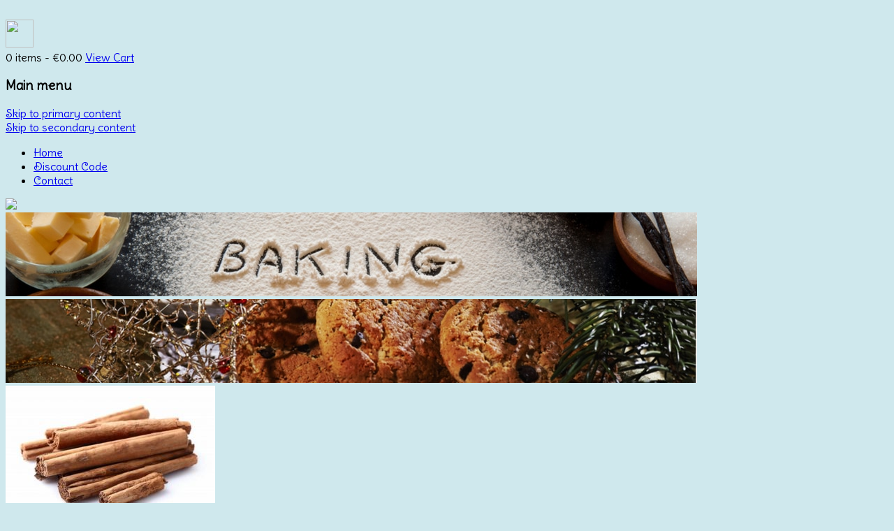

--- FILE ---
content_type: text/html; charset=UTF-8
request_url: https://cakecraft.com.mt/product/cinnamon-sticks/
body_size: 14824
content:
<!DOCTYPE html>
<!--[if IE 6]>
<html id="ie6" lang="en-US">
<![endif]-->
<!--[if IE 7]>
<html id="ie7" lang="en-US">
<![endif]-->
<!--[if IE 8]>
<html id="ie8" lang="en-US">
<![endif]-->
<!--[if IE 9]>
<html id="ie9" lang="en-US">
<![endif]-->
<!--[if !(IE 6) | !(IE 7) | !(IE 8) | !(IE 9)  ]><!-->
<html lang="en-US">
<!--<![endif]-->
<head>
<meta charset="UTF-8" />
<meta name="viewport" content="width=device-width" />
<title>Cinnamon Sticks (Stikka tal-Kannella) - Cake CraftCake Craft</title>
<link rel="profile" href="http://gmpg.org/xfn/11" />
<link rel="stylesheet" type="text/css" media="all" href="https://cakecraft.com.mt/wp-content/themes/cakecraft/style.css" />
<link rel="pingback" href="https://cakecraft.com.mt/xmlrpc.php" />
<!-- <script src="//ajax.googleapis.com/ajax/libs/jquery/1.9.1/jquery.min.js"></script> -->
<!-- Place this tag in your head or just before your close body tag -->
<script type="text/javascript" src="https://apis.google.com/js/plusone.js"></script>
<!--[if IE 9]>
<link href='https://cakecraft.com.mt/wp-content/themes/cakecraft/ie9.css' rel='stylesheet' type='text/css'/>
<![endif]-->
  <!--[if IE 8]>
  <link rel="stylesheet" type="text/css" media="all" href="https://cakecraft.com.mt/wp-content/themes/cakecraft/ie8.css" />
 <![endif]-->
  <!--[if IE 7]>
  <link rel="stylesheet" type="text/css" media="all" href="https://cakecraft.com.mt/wp-content/themes/cakecraft/ie7.css" />
 <![endif]-->

<link href="https://fonts.googleapis.com/css?family=Delius|Delius+Swash+Caps|Dancing+Script:400,700" rel="stylesheet" type="text/css"/>
<style type="text/css">body{ font-family: 'Delius', cursive; }
#header_menu a, #pregnancy_counter .due_date, .delius { font-family: 'Delius Swash Caps', cursive; }
.dancing, h1, .blog h1 span, .blog h2 span, .widget #searchsubmit, .shop_breadcrumb div, div.product p.price, .widget-title, #respond input#submit, #sidebar_image_button, #sidebar_image_shipping, #pregnancy_counter > div{ font-family: 'Dancing Script', cursive; }
</style><meta name='robots' content='index, follow, max-image-preview:large, max-snippet:-1, max-video-preview:-1' />
<script>window._wca = window._wca || [];</script>

	<!-- This site is optimized with the Yoast SEO plugin v26.6 - https://yoast.com/wordpress/plugins/seo/ -->
	<link rel="canonical" href="https://cakecraft.com.mt/product/cinnamon-sticks/" />
	<meta property="og:locale" content="en_US" />
	<meta property="og:type" content="article" />
	<meta property="og:title" content="Cinnamon Sticks (Stikka tal-Kannella) - Cake Craft" />
	<meta property="og:url" content="https://cakecraft.com.mt/product/cinnamon-sticks/" />
	<meta property="og:site_name" content="Cake Craft" />
	<meta property="article:modified_time" content="2023-10-01T15:39:44+00:00" />
	<meta property="og:image" content="https://cakecraft.com.mt/wp-content/uploads/2018/11/Cinnamon-Sticks.jpg" />
	<meta property="og:image:width" content="2048" />
	<meta property="og:image:height" content="1426" />
	<meta property="og:image:type" content="image/jpeg" />
	<meta name="twitter:card" content="summary_large_image" />
	<script type="application/ld+json" class="yoast-schema-graph">{"@context":"https://schema.org","@graph":[{"@type":"WebPage","@id":"https://cakecraft.com.mt/product/cinnamon-sticks/","url":"https://cakecraft.com.mt/product/cinnamon-sticks/","name":"Cinnamon Sticks (Stikka tal-Kannella) - Cake Craft","isPartOf":{"@id":"https://cakecraft.com.mt/#website"},"primaryImageOfPage":{"@id":"https://cakecraft.com.mt/product/cinnamon-sticks/#primaryimage"},"image":{"@id":"https://cakecraft.com.mt/product/cinnamon-sticks/#primaryimage"},"thumbnailUrl":"https://cakecraft.com.mt/wp-content/uploads/2018/11/Cinnamon-Sticks.jpg","datePublished":"2018-11-28T21:20:21+00:00","dateModified":"2023-10-01T15:39:44+00:00","breadcrumb":{"@id":"https://cakecraft.com.mt/product/cinnamon-sticks/#breadcrumb"},"inLanguage":"en-US","potentialAction":[{"@type":"ReadAction","target":["https://cakecraft.com.mt/product/cinnamon-sticks/"]}]},{"@type":"ImageObject","inLanguage":"en-US","@id":"https://cakecraft.com.mt/product/cinnamon-sticks/#primaryimage","url":"https://cakecraft.com.mt/wp-content/uploads/2018/11/Cinnamon-Sticks.jpg","contentUrl":"https://cakecraft.com.mt/wp-content/uploads/2018/11/Cinnamon-Sticks.jpg","width":2048,"height":1426},{"@type":"BreadcrumbList","@id":"https://cakecraft.com.mt/product/cinnamon-sticks/#breadcrumb","itemListElement":[{"@type":"ListItem","position":1,"name":"Home","item":"https://cakecraft.com.mt/"},{"@type":"ListItem","position":2,"name":"Products","item":"https://cakecraft.com.mt/shop/"},{"@type":"ListItem","position":3,"name":"Cinnamon Sticks (Stikka tal-Kannella)"}]},{"@type":"WebSite","@id":"https://cakecraft.com.mt/#website","url":"https://cakecraft.com.mt/","name":"Cake Craft","description":"","potentialAction":[{"@type":"SearchAction","target":{"@type":"EntryPoint","urlTemplate":"https://cakecraft.com.mt/?s={search_term_string}"},"query-input":{"@type":"PropertyValueSpecification","valueRequired":true,"valueName":"search_term_string"}}],"inLanguage":"en-US"}]}</script>
	<!-- / Yoast SEO plugin. -->


<script type='application/javascript'  id='pys-version-script'>console.log('PixelYourSite Free version 11.1.5.1');</script>
<link rel='dns-prefetch' href='//stats.wp.com' />
<link rel='dns-prefetch' href='//secure.gravatar.com' />
<link rel='dns-prefetch' href='//v0.wordpress.com' />
<link rel='dns-prefetch' href='//www.googletagmanager.com' />
<link rel="alternate" type="application/rss+xml" title="Cake Craft &raquo; Comments Feed" href="https://cakecraft.com.mt/comments/feed/" />
<link rel="alternate" title="oEmbed (JSON)" type="application/json+oembed" href="https://cakecraft.com.mt/wp-json/oembed/1.0/embed?url=https%3A%2F%2Fcakecraft.com.mt%2Fproduct%2Fcinnamon-sticks%2F" />
<link rel="alternate" title="oEmbed (XML)" type="text/xml+oembed" href="https://cakecraft.com.mt/wp-json/oembed/1.0/embed?url=https%3A%2F%2Fcakecraft.com.mt%2Fproduct%2Fcinnamon-sticks%2F&#038;format=xml" />
<style id='wp-img-auto-sizes-contain-inline-css' type='text/css'>
img:is([sizes=auto i],[sizes^="auto," i]){contain-intrinsic-size:3000px 1500px}
/*# sourceURL=wp-img-auto-sizes-contain-inline-css */
</style>
<link rel='stylesheet' id='jquery-plugins-slider-style-css' href='https://cakecraft.com.mt/wp-content/plugins/nextgen-nivoslider/stylesheets/nivo-slider.css?ver=6.9' type='text/css' media='all' />
<link rel='stylesheet' id='ngg-nivoslider-theme-css' href='https://cakecraft.com.mt/wp-content/plugins/nextgen-nivoslider/themes/default/default.css?ver=6.9' type='text/css' media='all' />
<link rel='stylesheet' id='q-a-plus-css' href='https://cakecraft.com.mt/wp-content/plugins/q-and-a/css/q-a-plus.css?ver=1.0.6.2' type='text/css' media='screen' />
<style id='wp-block-library-inline-css' type='text/css'>
:root{--wp-block-synced-color:#7a00df;--wp-block-synced-color--rgb:122,0,223;--wp-bound-block-color:var(--wp-block-synced-color);--wp-editor-canvas-background:#ddd;--wp-admin-theme-color:#007cba;--wp-admin-theme-color--rgb:0,124,186;--wp-admin-theme-color-darker-10:#006ba1;--wp-admin-theme-color-darker-10--rgb:0,107,160.5;--wp-admin-theme-color-darker-20:#005a87;--wp-admin-theme-color-darker-20--rgb:0,90,135;--wp-admin-border-width-focus:2px}@media (min-resolution:192dpi){:root{--wp-admin-border-width-focus:1.5px}}.wp-element-button{cursor:pointer}:root .has-very-light-gray-background-color{background-color:#eee}:root .has-very-dark-gray-background-color{background-color:#313131}:root .has-very-light-gray-color{color:#eee}:root .has-very-dark-gray-color{color:#313131}:root .has-vivid-green-cyan-to-vivid-cyan-blue-gradient-background{background:linear-gradient(135deg,#00d084,#0693e3)}:root .has-purple-crush-gradient-background{background:linear-gradient(135deg,#34e2e4,#4721fb 50%,#ab1dfe)}:root .has-hazy-dawn-gradient-background{background:linear-gradient(135deg,#faaca8,#dad0ec)}:root .has-subdued-olive-gradient-background{background:linear-gradient(135deg,#fafae1,#67a671)}:root .has-atomic-cream-gradient-background{background:linear-gradient(135deg,#fdd79a,#004a59)}:root .has-nightshade-gradient-background{background:linear-gradient(135deg,#330968,#31cdcf)}:root .has-midnight-gradient-background{background:linear-gradient(135deg,#020381,#2874fc)}:root{--wp--preset--font-size--normal:16px;--wp--preset--font-size--huge:42px}.has-regular-font-size{font-size:1em}.has-larger-font-size{font-size:2.625em}.has-normal-font-size{font-size:var(--wp--preset--font-size--normal)}.has-huge-font-size{font-size:var(--wp--preset--font-size--huge)}.has-text-align-center{text-align:center}.has-text-align-left{text-align:left}.has-text-align-right{text-align:right}.has-fit-text{white-space:nowrap!important}#end-resizable-editor-section{display:none}.aligncenter{clear:both}.items-justified-left{justify-content:flex-start}.items-justified-center{justify-content:center}.items-justified-right{justify-content:flex-end}.items-justified-space-between{justify-content:space-between}.screen-reader-text{border:0;clip-path:inset(50%);height:1px;margin:-1px;overflow:hidden;padding:0;position:absolute;width:1px;word-wrap:normal!important}.screen-reader-text:focus{background-color:#ddd;clip-path:none;color:#444;display:block;font-size:1em;height:auto;left:5px;line-height:normal;padding:15px 23px 14px;text-decoration:none;top:5px;width:auto;z-index:100000}html :where(.has-border-color){border-style:solid}html :where([style*=border-top-color]){border-top-style:solid}html :where([style*=border-right-color]){border-right-style:solid}html :where([style*=border-bottom-color]){border-bottom-style:solid}html :where([style*=border-left-color]){border-left-style:solid}html :where([style*=border-width]){border-style:solid}html :where([style*=border-top-width]){border-top-style:solid}html :where([style*=border-right-width]){border-right-style:solid}html :where([style*=border-bottom-width]){border-bottom-style:solid}html :where([style*=border-left-width]){border-left-style:solid}html :where(img[class*=wp-image-]){height:auto;max-width:100%}:where(figure){margin:0 0 1em}html :where(.is-position-sticky){--wp-admin--admin-bar--position-offset:var(--wp-admin--admin-bar--height,0px)}@media screen and (max-width:600px){html :where(.is-position-sticky){--wp-admin--admin-bar--position-offset:0px}}

/*# sourceURL=wp-block-library-inline-css */
</style><style id='global-styles-inline-css' type='text/css'>
:root{--wp--preset--aspect-ratio--square: 1;--wp--preset--aspect-ratio--4-3: 4/3;--wp--preset--aspect-ratio--3-4: 3/4;--wp--preset--aspect-ratio--3-2: 3/2;--wp--preset--aspect-ratio--2-3: 2/3;--wp--preset--aspect-ratio--16-9: 16/9;--wp--preset--aspect-ratio--9-16: 9/16;--wp--preset--color--black: #000000;--wp--preset--color--cyan-bluish-gray: #abb8c3;--wp--preset--color--white: #ffffff;--wp--preset--color--pale-pink: #f78da7;--wp--preset--color--vivid-red: #cf2e2e;--wp--preset--color--luminous-vivid-orange: #ff6900;--wp--preset--color--luminous-vivid-amber: #fcb900;--wp--preset--color--light-green-cyan: #7bdcb5;--wp--preset--color--vivid-green-cyan: #00d084;--wp--preset--color--pale-cyan-blue: #8ed1fc;--wp--preset--color--vivid-cyan-blue: #0693e3;--wp--preset--color--vivid-purple: #9b51e0;--wp--preset--gradient--vivid-cyan-blue-to-vivid-purple: linear-gradient(135deg,rgb(6,147,227) 0%,rgb(155,81,224) 100%);--wp--preset--gradient--light-green-cyan-to-vivid-green-cyan: linear-gradient(135deg,rgb(122,220,180) 0%,rgb(0,208,130) 100%);--wp--preset--gradient--luminous-vivid-amber-to-luminous-vivid-orange: linear-gradient(135deg,rgb(252,185,0) 0%,rgb(255,105,0) 100%);--wp--preset--gradient--luminous-vivid-orange-to-vivid-red: linear-gradient(135deg,rgb(255,105,0) 0%,rgb(207,46,46) 100%);--wp--preset--gradient--very-light-gray-to-cyan-bluish-gray: linear-gradient(135deg,rgb(238,238,238) 0%,rgb(169,184,195) 100%);--wp--preset--gradient--cool-to-warm-spectrum: linear-gradient(135deg,rgb(74,234,220) 0%,rgb(151,120,209) 20%,rgb(207,42,186) 40%,rgb(238,44,130) 60%,rgb(251,105,98) 80%,rgb(254,248,76) 100%);--wp--preset--gradient--blush-light-purple: linear-gradient(135deg,rgb(255,206,236) 0%,rgb(152,150,240) 100%);--wp--preset--gradient--blush-bordeaux: linear-gradient(135deg,rgb(254,205,165) 0%,rgb(254,45,45) 50%,rgb(107,0,62) 100%);--wp--preset--gradient--luminous-dusk: linear-gradient(135deg,rgb(255,203,112) 0%,rgb(199,81,192) 50%,rgb(65,88,208) 100%);--wp--preset--gradient--pale-ocean: linear-gradient(135deg,rgb(255,245,203) 0%,rgb(182,227,212) 50%,rgb(51,167,181) 100%);--wp--preset--gradient--electric-grass: linear-gradient(135deg,rgb(202,248,128) 0%,rgb(113,206,126) 100%);--wp--preset--gradient--midnight: linear-gradient(135deg,rgb(2,3,129) 0%,rgb(40,116,252) 100%);--wp--preset--font-size--small: 13px;--wp--preset--font-size--medium: 20px;--wp--preset--font-size--large: 36px;--wp--preset--font-size--x-large: 42px;--wp--preset--spacing--20: 0.44rem;--wp--preset--spacing--30: 0.67rem;--wp--preset--spacing--40: 1rem;--wp--preset--spacing--50: 1.5rem;--wp--preset--spacing--60: 2.25rem;--wp--preset--spacing--70: 3.38rem;--wp--preset--spacing--80: 5.06rem;--wp--preset--shadow--natural: 6px 6px 9px rgba(0, 0, 0, 0.2);--wp--preset--shadow--deep: 12px 12px 50px rgba(0, 0, 0, 0.4);--wp--preset--shadow--sharp: 6px 6px 0px rgba(0, 0, 0, 0.2);--wp--preset--shadow--outlined: 6px 6px 0px -3px rgb(255, 255, 255), 6px 6px rgb(0, 0, 0);--wp--preset--shadow--crisp: 6px 6px 0px rgb(0, 0, 0);}:where(.is-layout-flex){gap: 0.5em;}:where(.is-layout-grid){gap: 0.5em;}body .is-layout-flex{display: flex;}.is-layout-flex{flex-wrap: wrap;align-items: center;}.is-layout-flex > :is(*, div){margin: 0;}body .is-layout-grid{display: grid;}.is-layout-grid > :is(*, div){margin: 0;}:where(.wp-block-columns.is-layout-flex){gap: 2em;}:where(.wp-block-columns.is-layout-grid){gap: 2em;}:where(.wp-block-post-template.is-layout-flex){gap: 1.25em;}:where(.wp-block-post-template.is-layout-grid){gap: 1.25em;}.has-black-color{color: var(--wp--preset--color--black) !important;}.has-cyan-bluish-gray-color{color: var(--wp--preset--color--cyan-bluish-gray) !important;}.has-white-color{color: var(--wp--preset--color--white) !important;}.has-pale-pink-color{color: var(--wp--preset--color--pale-pink) !important;}.has-vivid-red-color{color: var(--wp--preset--color--vivid-red) !important;}.has-luminous-vivid-orange-color{color: var(--wp--preset--color--luminous-vivid-orange) !important;}.has-luminous-vivid-amber-color{color: var(--wp--preset--color--luminous-vivid-amber) !important;}.has-light-green-cyan-color{color: var(--wp--preset--color--light-green-cyan) !important;}.has-vivid-green-cyan-color{color: var(--wp--preset--color--vivid-green-cyan) !important;}.has-pale-cyan-blue-color{color: var(--wp--preset--color--pale-cyan-blue) !important;}.has-vivid-cyan-blue-color{color: var(--wp--preset--color--vivid-cyan-blue) !important;}.has-vivid-purple-color{color: var(--wp--preset--color--vivid-purple) !important;}.has-black-background-color{background-color: var(--wp--preset--color--black) !important;}.has-cyan-bluish-gray-background-color{background-color: var(--wp--preset--color--cyan-bluish-gray) !important;}.has-white-background-color{background-color: var(--wp--preset--color--white) !important;}.has-pale-pink-background-color{background-color: var(--wp--preset--color--pale-pink) !important;}.has-vivid-red-background-color{background-color: var(--wp--preset--color--vivid-red) !important;}.has-luminous-vivid-orange-background-color{background-color: var(--wp--preset--color--luminous-vivid-orange) !important;}.has-luminous-vivid-amber-background-color{background-color: var(--wp--preset--color--luminous-vivid-amber) !important;}.has-light-green-cyan-background-color{background-color: var(--wp--preset--color--light-green-cyan) !important;}.has-vivid-green-cyan-background-color{background-color: var(--wp--preset--color--vivid-green-cyan) !important;}.has-pale-cyan-blue-background-color{background-color: var(--wp--preset--color--pale-cyan-blue) !important;}.has-vivid-cyan-blue-background-color{background-color: var(--wp--preset--color--vivid-cyan-blue) !important;}.has-vivid-purple-background-color{background-color: var(--wp--preset--color--vivid-purple) !important;}.has-black-border-color{border-color: var(--wp--preset--color--black) !important;}.has-cyan-bluish-gray-border-color{border-color: var(--wp--preset--color--cyan-bluish-gray) !important;}.has-white-border-color{border-color: var(--wp--preset--color--white) !important;}.has-pale-pink-border-color{border-color: var(--wp--preset--color--pale-pink) !important;}.has-vivid-red-border-color{border-color: var(--wp--preset--color--vivid-red) !important;}.has-luminous-vivid-orange-border-color{border-color: var(--wp--preset--color--luminous-vivid-orange) !important;}.has-luminous-vivid-amber-border-color{border-color: var(--wp--preset--color--luminous-vivid-amber) !important;}.has-light-green-cyan-border-color{border-color: var(--wp--preset--color--light-green-cyan) !important;}.has-vivid-green-cyan-border-color{border-color: var(--wp--preset--color--vivid-green-cyan) !important;}.has-pale-cyan-blue-border-color{border-color: var(--wp--preset--color--pale-cyan-blue) !important;}.has-vivid-cyan-blue-border-color{border-color: var(--wp--preset--color--vivid-cyan-blue) !important;}.has-vivid-purple-border-color{border-color: var(--wp--preset--color--vivid-purple) !important;}.has-vivid-cyan-blue-to-vivid-purple-gradient-background{background: var(--wp--preset--gradient--vivid-cyan-blue-to-vivid-purple) !important;}.has-light-green-cyan-to-vivid-green-cyan-gradient-background{background: var(--wp--preset--gradient--light-green-cyan-to-vivid-green-cyan) !important;}.has-luminous-vivid-amber-to-luminous-vivid-orange-gradient-background{background: var(--wp--preset--gradient--luminous-vivid-amber-to-luminous-vivid-orange) !important;}.has-luminous-vivid-orange-to-vivid-red-gradient-background{background: var(--wp--preset--gradient--luminous-vivid-orange-to-vivid-red) !important;}.has-very-light-gray-to-cyan-bluish-gray-gradient-background{background: var(--wp--preset--gradient--very-light-gray-to-cyan-bluish-gray) !important;}.has-cool-to-warm-spectrum-gradient-background{background: var(--wp--preset--gradient--cool-to-warm-spectrum) !important;}.has-blush-light-purple-gradient-background{background: var(--wp--preset--gradient--blush-light-purple) !important;}.has-blush-bordeaux-gradient-background{background: var(--wp--preset--gradient--blush-bordeaux) !important;}.has-luminous-dusk-gradient-background{background: var(--wp--preset--gradient--luminous-dusk) !important;}.has-pale-ocean-gradient-background{background: var(--wp--preset--gradient--pale-ocean) !important;}.has-electric-grass-gradient-background{background: var(--wp--preset--gradient--electric-grass) !important;}.has-midnight-gradient-background{background: var(--wp--preset--gradient--midnight) !important;}.has-small-font-size{font-size: var(--wp--preset--font-size--small) !important;}.has-medium-font-size{font-size: var(--wp--preset--font-size--medium) !important;}.has-large-font-size{font-size: var(--wp--preset--font-size--large) !important;}.has-x-large-font-size{font-size: var(--wp--preset--font-size--x-large) !important;}
/*# sourceURL=global-styles-inline-css */
</style>

<style id='classic-theme-styles-inline-css' type='text/css'>
/*! This file is auto-generated */
.wp-block-button__link{color:#fff;background-color:#32373c;border-radius:9999px;box-shadow:none;text-decoration:none;padding:calc(.667em + 2px) calc(1.333em + 2px);font-size:1.125em}.wp-block-file__button{background:#32373c;color:#fff;text-decoration:none}
/*# sourceURL=/wp-includes/css/classic-themes.min.css */
</style>
<link rel='stylesheet' id='powered-by-9h-css' href='https://cakecraft.com.mt/wp-content/plugins/powered-by-9h/public/css/powered-by-9h-public.css?ver=2.1.0' type='text/css' media='all' />
<link rel='stylesheet' id='taxonomy-image-plugin-public-css' href='https://cakecraft.com.mt/wp-content/plugins/taxonomy-images/css/style.css?ver=0.9.6' type='text/css' media='screen' />
<link rel='stylesheet' id='woocommerce-layout-css' href='https://cakecraft.com.mt/wp-content/plugins/woocommerce/assets/css/woocommerce-layout.css?ver=10.4.3' type='text/css' media='all' />
<style id='woocommerce-layout-inline-css' type='text/css'>

	.infinite-scroll .woocommerce-pagination {
		display: none;
	}
/*# sourceURL=woocommerce-layout-inline-css */
</style>
<link rel='stylesheet' id='woocommerce-smallscreen-css' href='https://cakecraft.com.mt/wp-content/plugins/woocommerce/assets/css/woocommerce-smallscreen.css?ver=10.4.3' type='text/css' media='only screen and (max-width: 768px)' />
<link rel='stylesheet' id='woocommerce-general-css' href='https://cakecraft.com.mt/wp-content/plugins/woocommerce/assets/css/woocommerce.css?ver=10.4.3' type='text/css' media='all' />
<style id='woocommerce-inline-inline-css' type='text/css'>
.woocommerce form .form-row .required { visibility: visible; }
/*# sourceURL=woocommerce-inline-inline-css */
</style>
<link rel='stylesheet' id='dashicons-css' href='https://cakecraft.com.mt/wp-includes/css/dashicons.min.css?ver=6.9' type='text/css' media='all' />
<link rel='stylesheet' id='thickbox-css' href='https://cakecraft.com.mt/wp-includes/js/thickbox/thickbox.css?ver=6.9' type='text/css' media='all' />
<link rel='stylesheet' id='auto-thickbox-css' href='https://cakecraft.com.mt/wp-content/plugins/auto-thickbox/css/styles-pre39.css?ver=20140420' type='text/css' media='all' />
<link rel='stylesheet' id='wp-pagenavi-css' href='https://cakecraft.com.mt/wp-content/plugins/wp-pagenavi/pagenavi-css.css?ver=2.70' type='text/css' media='all' />
<script type="text/javascript" src="https://cakecraft.com.mt/wp-includes/js/jquery/jquery.min.js?ver=3.7.1" id="jquery-core-js"></script>
<script type="text/javascript" src="https://cakecraft.com.mt/wp-includes/js/jquery/jquery-migrate.min.js?ver=3.4.1" id="jquery-migrate-js"></script>
<script type="text/javascript" src="https://cakecraft.com.mt/wp-content/themes/cakecraft/js/jquery.cycle.lite.js?ver=6.9" id="jquery_cycle-js"></script>
<script type="text/javascript" src="https://cakecraft.com.mt/wp-content/plugins/widget_area_manager/javascript.js?ver=6.9" id="widget_area_manager_js-js"></script>
<script type="text/javascript" src="https://cakecraft.com.mt/wp-content/plugins/powered-by-9h/public/js/powered-by-9h-public.js?ver=2.1.0" id="powered-by-9h-js"></script>
<script type="text/javascript" src="https://cakecraft.com.mt/wp-content/plugins/woocommerce/assets/js/jquery-blockui/jquery.blockUI.min.js?ver=2.7.0-wc.10.4.3" id="wc-jquery-blockui-js" defer="defer" data-wp-strategy="defer"></script>
<script type="text/javascript" id="wc-add-to-cart-js-extra">
/* <![CDATA[ */
var wc_add_to_cart_params = {"ajax_url":"/wp-admin/admin-ajax.php","wc_ajax_url":"/?wc-ajax=%%endpoint%%","i18n_view_cart":"View cart","cart_url":"https://cakecraft.com.mt/shop/cart/","is_cart":"","cart_redirect_after_add":"no"};
//# sourceURL=wc-add-to-cart-js-extra
/* ]]> */
</script>
<script type="text/javascript" src="https://cakecraft.com.mt/wp-content/plugins/woocommerce/assets/js/frontend/add-to-cart.min.js?ver=10.4.3" id="wc-add-to-cart-js" defer="defer" data-wp-strategy="defer"></script>
<script type="text/javascript" id="wc-single-product-js-extra">
/* <![CDATA[ */
var wc_single_product_params = {"i18n_required_rating_text":"Please select a rating","i18n_rating_options":["1 of 5 stars","2 of 5 stars","3 of 5 stars","4 of 5 stars","5 of 5 stars"],"i18n_product_gallery_trigger_text":"View full-screen image gallery","review_rating_required":"yes","flexslider":{"rtl":false,"animation":"slide","smoothHeight":true,"directionNav":false,"controlNav":"thumbnails","slideshow":false,"animationSpeed":500,"animationLoop":false,"allowOneSlide":false},"zoom_enabled":"","zoom_options":[],"photoswipe_enabled":"","photoswipe_options":{"shareEl":false,"closeOnScroll":false,"history":false,"hideAnimationDuration":0,"showAnimationDuration":0},"flexslider_enabled":""};
//# sourceURL=wc-single-product-js-extra
/* ]]> */
</script>
<script type="text/javascript" src="https://cakecraft.com.mt/wp-content/plugins/woocommerce/assets/js/frontend/single-product.min.js?ver=10.4.3" id="wc-single-product-js" defer="defer" data-wp-strategy="defer"></script>
<script type="text/javascript" src="https://cakecraft.com.mt/wp-content/plugins/woocommerce/assets/js/js-cookie/js.cookie.min.js?ver=2.1.4-wc.10.4.3" id="wc-js-cookie-js" defer="defer" data-wp-strategy="defer"></script>
<script type="text/javascript" id="woocommerce-js-extra">
/* <![CDATA[ */
var woocommerce_params = {"ajax_url":"/wp-admin/admin-ajax.php","wc_ajax_url":"/?wc-ajax=%%endpoint%%","i18n_password_show":"Show password","i18n_password_hide":"Hide password"};
//# sourceURL=woocommerce-js-extra
/* ]]> */
</script>
<script type="text/javascript" src="https://cakecraft.com.mt/wp-content/plugins/woocommerce/assets/js/frontend/woocommerce.min.js?ver=10.4.3" id="woocommerce-js" defer="defer" data-wp-strategy="defer"></script>
<script type="text/javascript" src="https://stats.wp.com/s-202605.js" id="woocommerce-analytics-js" defer="defer" data-wp-strategy="defer"></script>
<script type="text/javascript" src="https://cakecraft.com.mt/wp-content/themes/cakecraft/js/jquery.css_browser_selector.js?ver=1" id="css_browser_selector-js"></script>
<script type="text/javascript" src="https://cakecraft.com.mt/wp-content/plugins/pixelyoursite/dist/scripts/jquery.bind-first-0.2.3.min.js?ver=0.2.3" id="jquery-bind-first-js"></script>
<script type="text/javascript" src="https://cakecraft.com.mt/wp-content/plugins/pixelyoursite/dist/scripts/js.cookie-2.1.3.min.js?ver=2.1.3" id="js-cookie-pys-js"></script>
<script type="text/javascript" src="https://cakecraft.com.mt/wp-content/plugins/pixelyoursite/dist/scripts/tld.min.js?ver=2.3.1" id="js-tld-js"></script>
<script type="text/javascript" id="pys-js-extra">
/* <![CDATA[ */
var pysOptions = {"staticEvents":{"facebook":{"woo_view_content":[{"delay":0,"type":"static","name":"ViewContent","pixelIds":["542566314280882"],"eventID":"6afd446d-b88d-493f-b148-8b1244c7e5bf","params":{"content_ids":["23837"],"content_type":"product","content_name":"Cinnamon Sticks (Stikka tal-Kannella)","category_name":"Baking Ingredients & Sundries, Confectionery","value":"0.7","currency":"EUR","contents":[{"id":"23837","quantity":1}],"product_price":"0.7","page_title":"Cinnamon Sticks (Stikka tal-Kannella)","post_type":"product","post_id":23837,"plugin":"PixelYourSite","user_role":"guest","event_url":"cakecraft.com.mt/product/cinnamon-sticks/"},"e_id":"woo_view_content","ids":[],"hasTimeWindow":false,"timeWindow":0,"woo_order":"","edd_order":""}],"init_event":[{"delay":0,"type":"static","ajaxFire":false,"name":"PageView","pixelIds":["542566314280882"],"eventID":"92e6d22f-fef3-4cfb-ab92-a8e90a95787c","params":{"page_title":"Cinnamon Sticks (Stikka tal-Kannella)","post_type":"product","post_id":23837,"plugin":"PixelYourSite","user_role":"guest","event_url":"cakecraft.com.mt/product/cinnamon-sticks/"},"e_id":"init_event","ids":[],"hasTimeWindow":false,"timeWindow":0,"woo_order":"","edd_order":""}]}},"dynamicEvents":[],"triggerEvents":[],"triggerEventTypes":[],"facebook":{"pixelIds":["542566314280882"],"advancedMatching":[],"advancedMatchingEnabled":false,"removeMetadata":false,"wooVariableAsSimple":false,"serverApiEnabled":false,"wooCRSendFromServer":false,"send_external_id":null,"enabled_medical":false,"do_not_track_medical_param":["event_url","post_title","page_title","landing_page","content_name","categories","category_name","tags"],"meta_ldu":false},"debug":"","siteUrl":"https://cakecraft.com.mt","ajaxUrl":"https://cakecraft.com.mt/wp-admin/admin-ajax.php","ajax_event":"6d628dbb4f","enable_remove_download_url_param":"1","cookie_duration":"7","last_visit_duration":"60","enable_success_send_form":"","ajaxForServerEvent":"1","ajaxForServerStaticEvent":"1","useSendBeacon":"1","send_external_id":"1","external_id_expire":"180","track_cookie_for_subdomains":"1","google_consent_mode":"1","gdpr":{"ajax_enabled":false,"all_disabled_by_api":false,"facebook_disabled_by_api":false,"analytics_disabled_by_api":false,"google_ads_disabled_by_api":false,"pinterest_disabled_by_api":false,"bing_disabled_by_api":false,"reddit_disabled_by_api":false,"externalID_disabled_by_api":false,"facebook_prior_consent_enabled":true,"analytics_prior_consent_enabled":true,"google_ads_prior_consent_enabled":null,"pinterest_prior_consent_enabled":true,"bing_prior_consent_enabled":true,"cookiebot_integration_enabled":false,"cookiebot_facebook_consent_category":"marketing","cookiebot_analytics_consent_category":"statistics","cookiebot_tiktok_consent_category":"marketing","cookiebot_google_ads_consent_category":"marketing","cookiebot_pinterest_consent_category":"marketing","cookiebot_bing_consent_category":"marketing","consent_magic_integration_enabled":false,"real_cookie_banner_integration_enabled":false,"cookie_notice_integration_enabled":false,"cookie_law_info_integration_enabled":false,"analytics_storage":{"enabled":true,"value":"granted","filter":false},"ad_storage":{"enabled":true,"value":"granted","filter":false},"ad_user_data":{"enabled":true,"value":"granted","filter":false},"ad_personalization":{"enabled":true,"value":"granted","filter":false}},"cookie":{"disabled_all_cookie":false,"disabled_start_session_cookie":false,"disabled_advanced_form_data_cookie":false,"disabled_landing_page_cookie":false,"disabled_first_visit_cookie":false,"disabled_trafficsource_cookie":false,"disabled_utmTerms_cookie":false,"disabled_utmId_cookie":false},"tracking_analytics":{"TrafficSource":"direct","TrafficLanding":"undefined","TrafficUtms":[],"TrafficUtmsId":[]},"GATags":{"ga_datalayer_type":"default","ga_datalayer_name":"dataLayerPYS"},"woo":{"enabled":true,"enabled_save_data_to_orders":true,"addToCartOnButtonEnabled":true,"addToCartOnButtonValueEnabled":true,"addToCartOnButtonValueOption":"price","singleProductId":23837,"removeFromCartSelector":"form.woocommerce-cart-form .remove","addToCartCatchMethod":"add_cart_hook","is_order_received_page":false,"containOrderId":false},"edd":{"enabled":false},"cache_bypass":"1769638214"};
//# sourceURL=pys-js-extra
/* ]]> */
</script>
<script type="text/javascript" src="https://cakecraft.com.mt/wp-content/plugins/pixelyoursite/dist/scripts/public.js?ver=11.1.5.1" id="pys-js"></script>
<link rel="EditURI" type="application/rsd+xml" title="RSD" href="https://cakecraft.com.mt/xmlrpc.php?rsd" />
<meta name="generator" content="Site Kit by Google 1.168.0" /><!-- Google Tag Manager -->
<script>(function(w,d,s,l,i){w[l]=w[l]||[];w[l].push({'gtm.start':
new Date().getTime(),event:'gtm.js'});var f=d.getElementsByTagName(s)[0],
j=d.createElement(s),dl=l!='dataLayer'?'&l='+l:'';j.async=true;j.src=
'https://www.googletagmanager.com/gtm.js?id='+i+dl;f.parentNode.insertBefore(j,f);
})(window,document,'script','dataLayer','GTM-MXCRXP8');</script>
<!-- End Google Tag Manager --><!-- Q & A -->
		<noscript><link rel="stylesheet" type="text/css" href="https://cakecraft.com.mt/wp-content/plugins/q-and-a/css/q-a-plus-noscript.css?ver=1.0.6.2" /></noscript><!-- Q & A -->	<style>img#wpstats{display:none}</style>
		
<script type='text/javascript'>
/* <![CDATA[ */
var thickboxL10n = {"next":"Next &gt;","prev":"&lt; Prev","image":"Image","of":"of","close":"Close","loadingAnimation":"https:\/\/cakecraft.com.mt\/wp-content\/plugins\/auto-thickbox\/images\/loadingAnimation.gif"};
try{convertEntities(thickboxL10n);}catch(e){};;
/* ]]> */
</script>
        <!-- set the thumbnail width and height from wp settings -->
        <style type="text/css">

        </style>
			<noscript><style>.woocommerce-product-gallery{ opacity: 1 !important; }</style></noscript>
	<style type='text/css'>
body { background-color: #CFE8ED; }; 
</style><link rel="icon" href="https://cakecraft.com.mt/wp-content/uploads/2018/01/favicon-NEW.png" sizes="32x32" />
<link rel="icon" href="https://cakecraft.com.mt/wp-content/uploads/2018/01/favicon-NEW.png" sizes="192x192" />
<link rel="apple-touch-icon" href="https://cakecraft.com.mt/wp-content/uploads/2018/01/favicon-NEW.png" />
<meta name="msapplication-TileImage" content="https://cakecraft.com.mt/wp-content/uploads/2018/01/favicon-NEW.png" />

<!--
	<script src="//ajax.googleapis.com/ajax/libs/jquery/1.10.2/jquery.min.js"></script>
    <script src="/js/jquery.cycle.lite.js" type="text/javascript"></script>
    <script type="text/javascript">
        $(function(){
            $('.header_slider').cycle();
        });
    </script>
 -->

	<link rel="stylesheet" href="https://cakecraft.com.mt/wp-content/themes/cakecraft/nivo-slider/nivo-slider.css" type="text/css" />
	<script src="https://cakecraft.com.mt/wp-content/themes/cakecraft/nivo-slider/jquery.nivo.slider.pack.js" type="text/javascript"></script>
    <script type="text/javascript">

		jQuery(document).ready(function() {

			jQuery(".price").after('<p id="vat">VAT Included</p>');

			jQuery('.inner_slider').cycle({
				fx: 'fade'
			});

			jQuery('input[name="shipping_method"]').live('change', function(){

/* 				alert('test'); */
			}).change();
		});


		jQuery(window).load(function() {

			jQuery('.header_slider').nivoSlider({
				effect: 'fade',
				directionNav: false,             // Next & Prev navigation
   				controlNav: false,               // 1,2,3... navigation
    			controlNavThumbs: false,        // Use thumbnails for Control Nav
    			pauseOnHover: false,             // Stop animation while hovering
    			manualAdvance: false,           // Force manual transitions
			});
		});
	</script>
<link rel='stylesheet' id='wc-blocks-style-css' href='https://cakecraft.com.mt/wp-content/plugins/woocommerce/assets/client/blocks/wc-blocks.css?ver=wc-10.4.3' type='text/css' media='all' />
</head>

<body class="wp-singular product-template-default single single-product postid-23837 custom-background wp-theme-cakecraft theme-cakecraft woocommerce woocommerce-page woocommerce-no-js single-author singular">

<div id="wrapper">
 <div class="headeritems">
     <div id="google">
            <!-- Place this tag where you want the +1 button to render -->
<g:plusone></g:plusone>
      </div>
      <div id="fb">
	    <script src="https://connect.facebook.net/en_US/all.js#xfbml=1"></script><fb:like href="https://www.facebook.com/cakecraft.com.mt#!/cakecraft.com.mt" send="false" layout="button_count" width="100" show_faces="false" font=""></fb:like>
		</div>
		<div class="cartdiv">
			<img id="cartimg" src="https://cakecraft.com.mt/wp-content/themes/cakecraft/images/basketemtpy.png"  width="40" height="40"/>
			<div class="cartinfo">
				0 items - <span class="woocommerce-Price-amount amount"><bdi><span class="woocommerce-Price-currencySymbol">&euro;</span>0.00</bdi></span>				<a class="cart-contents" href="https://cakecraft.com.mt/shop/cart/" title="View your shopping cart">
					View Cart
				</a>
			</div>
		</div><!-- cart div-->
</div><!-- header items-->
    <!-- start the main menu -->
    <div id="header_menu">
        <h3 class="assistive-text">Main menu</h3>
                <div class="skip-link"><a class="assistive-text" href="#content" title="Skip to primary content">Skip to primary content</a></div>
        <div class="skip-link"><a class="assistive-text" href="#secondary" title="Skip to secondary content">Skip to secondary content</a></div>
                <div class="menu-main-container"><ul id="menu-main" class="menu"><li id="menu-item-16" class="menu-item menu-item-type-custom menu-item-object-custom menu-item-home menu-item-16"><a href="https://cakecraft.com.mt/">Home</a></li>
<li id="menu-item-40234" class="menu-item menu-item-type-post_type menu-item-object-page menu-item-40234"><a href="https://cakecraft.com.mt/wholesale/">Discount Code</a></li>
<li id="menu-item-43" class="menu-item menu-item-type-post_type menu-item-object-page menu-item-43"><a href="https://cakecraft.com.mt/contact/">Contact</a></li>
</ul></div>    </div>
    <!--end main menu-->


    <!-- start top right ridget area -->
    <!-- outputing hook "header_logo_area" for page id post_typeproduct--><div class="header_large">    <div class="header inner">
        <!-- start logo -->
        <div class="logo">
            <a href="https://cakecraft.com.mt/" title="Cake Craft" rel="home"><img src="https://cakecraft.com.mt/wp-content/themes/cakecraft/imgs/logo.png"></a>
        <div class="inner_slider">						<img class="innerslider" src="https://cakecraft.com.mt/wp-content/uploads/2021/11/shutterstock_1111206441.jpg" alt=""/>

												<img class="innerslider" src="https://cakecraft.com.mt/wp-content/uploads/2021/11/shutterstock_118466629.jpg" alt=""/>

						</div>			<!--	 <img id="fh" src="/scripts/timthumb.php?src=&h=220&w=940&zc=1" alt=""/> -->
						<!--	 <img id="fh" src="/scripts/timthumb.php?src=&h=220&w=940&zc=1" alt=""/>
		
        </div>
        <!--end logo-->
    </div>
    </div><!-- end hook "header_logo_area" -->    <!-- end top right widget area -->

    <div id="content_bg">

<!-- outputing hook "before_content" for page id post_typeproduct--><div id="widget_area_main_wrap" class="right_column width_695"><!-- end hook "before_content" -->
<div class="woocommerce-notices-wrapper"></div>
<div itemscope itemtype="http://schema.org/Product" id="product-23837" class="post-23837 product type-product status-publish has-post-thumbnail occassion-christmas-shop product_cat-baking-ingredients-sundries product_cat-baking-ingredients first instock taxable shipping-taxable purchasable product-type-simple">

	<div class="images">
	<a href="https://cakecraft.com.mt/wp-content/uploads/2018/11/Cinnamon-Sticks.jpg" itemprop="image" class="woocommerce-main-image zoom" title="Cinnamon Sticks"  rel="prettyPhoto"><img width="300" height="209" src="https://cakecraft.com.mt/wp-content/uploads/2018/11/Cinnamon-Sticks-300x209.jpg" class="attachment-shop_single size-shop_single wp-post-image" alt="" title="Cinnamon Sticks" decoding="async" fetchpriority="high" srcset="https://cakecraft.com.mt/wp-content/uploads/2018/11/Cinnamon-Sticks-300x209.jpg 300w, https://cakecraft.com.mt/wp-content/uploads/2018/11/Cinnamon-Sticks-768x535.jpg 768w, https://cakecraft.com.mt/wp-content/uploads/2018/11/Cinnamon-Sticks-1024x713.jpg 1024w, https://cakecraft.com.mt/wp-content/uploads/2018/11/Cinnamon-Sticks-225x157.jpg 225w, https://cakecraft.com.mt/wp-content/uploads/2018/11/Cinnamon-Sticks-380x265.jpg 380w, https://cakecraft.com.mt/wp-content/uploads/2018/11/Cinnamon-Sticks.jpg 2048w" sizes="(max-width: 300px) 100vw, 300px" /></a>
	
</div>

	<div class="summary entry-summary">

		<h1 class="product_title entry-title">Cinnamon Sticks (Stikka tal-Kannella)</h1><p class="price"><span class="woocommerce-Price-amount amount"><bdi><span class="woocommerce-Price-currencySymbol">&euro;</span>0.70</bdi></span></p>

	
	<form class="cart" action="https://cakecraft.com.mt/product/cinnamon-sticks/" method="post" enctype='multipart/form-data'>
		
		<div class="quantity">
		<label class="screen-reader-text" for="quantity_697a8946b35b1">Cinnamon Sticks (Stikka tal-Kannella) quantity</label>
	<input
		type="number"
				id="quantity_697a8946b35b1"
		class="input-text qty text"
		name="quantity"
		value="1"
		aria-label="Product quantity"
				min="1"
							step="1"
			placeholder=""
			inputmode="numeric"
			autocomplete="off"
			/>
	</div>

		<button type="submit" name="add-to-cart" value="23837" class="single_add_to_cart_button button alt">Add to cart</button>

			</form>

	
<div class="product_meta">

	
	
	<span class="posted_in">Categories: <a href="https://cakecraft.com.mt/product-category/baking-ingredients-sundries/" rel="tag">Baking Ingredients &amp; Sundries</a>, <a href="https://cakecraft.com.mt/product-category/baking-ingredients-sundries/baking-ingredients/" rel="tag">Confectionery</a></span>
	
	
</div>

	</div><!-- .summary -->

	
	<div class="woocommerce-tabs wc-tabs-wrapper">
		<ul class="tabs wc-tabs" role="tablist">
							<li role="presentation" class="description_tab" id="tab-title-description">
					<a href="#tab-description" role="tab" aria-controls="tab-description">
						Description					</a>
				</li>
					</ul>
					<div class="woocommerce-Tabs-panel woocommerce-Tabs-panel--description panel entry-content wc-tab" id="tab-description" role="tabpanel" aria-labelledby="tab-title-description">
							</div>
		
			</div>


	<section class="related products">

					<h2>Related products</h2>
				<ul class="products columns-4">

			
					<li class="first post-10852 product type-product status-publish has-post-thumbnail occassion-christmas-shop product_cat-baking-ingredients-sundries product_cat-baking-ingredients instock taxable shipping-taxable purchasable product-type-simple">

	<a href="https://cakecraft.com.mt/product/candied-fruit-peel-x-200g/" class="woocommerce-LoopProduct-link woocommerce-loop-product__link">
	<a href="https://cakecraft.com.mt/product/candied-fruit-peel-x-200g/">

		<div class="imagewrapper"><img width="150" height="150" src="https://cakecraft.com.mt/wp-content/uploads/2014/11/candied-fruit-peel-150x150.jpg" class="attachment-150x150 size-150x150 wp-post-image" alt="" decoding="async" loading="lazy" srcset="https://cakecraft.com.mt/wp-content/uploads/2014/11/candied-fruit-peel-150x150.jpg 150w, https://cakecraft.com.mt/wp-content/uploads/2014/11/candied-fruit-peel-100x100.jpg 100w, https://cakecraft.com.mt/wp-content/uploads/2014/11/candied-fruit-peel-146x146.jpg 146w, https://cakecraft.com.mt/wp-content/uploads/2014/11/candied-fruit-peel-75x75.jpg 75w" sizes="auto, (max-width: 150px) 100vw, 150px" /></div>				
	<span class="price"><span class="woocommerce-Price-amount amount"><bdi><span class="woocommerce-Price-currencySymbol">&euro;</span>1.50</bdi></span></span>

		<strong>Candied Fruit Peel x 200g</strong>

	</a>

	</a><a href="/product/cinnamon-sticks/?add-to-cart=10852" aria-describedby="woocommerce_loop_add_to_cart_link_describedby_10852" data-quantity="1" class="button product_type_simple add_to_cart_button ajax_add_to_cart" data-product_id="10852" data-product_sku="" aria-label="Add to cart: &ldquo;Candied Fruit Peel x 200g&rdquo;" rel="nofollow" data-success_message="&ldquo;Candied Fruit Peel x 200g&rdquo; has been added to your cart" role="button">Add to cart</a>	<span id="woocommerce_loop_add_to_cart_link_describedby_10852" class="screen-reader-text">
			</span>

</li>
			
					<li class="post-10841 product type-product status-publish has-post-thumbnail occassion-christmas-shop product_cat-baking-ingredients-sundries product_cat-baking-ingredients  instock taxable shipping-taxable purchasable product-type-simple">

	<a href="https://cakecraft.com.mt/product/sultanas-x-500g/" class="woocommerce-LoopProduct-link woocommerce-loop-product__link">
	<a href="https://cakecraft.com.mt/product/sultanas-x-500g/">

		<div class="imagewrapper"><img width="150" height="150" src="https://cakecraft.com.mt/wp-content/uploads/2014/11/sultanas-150x150.jpg" class="attachment-150x150 size-150x150 wp-post-image" alt="" decoding="async" loading="lazy" srcset="https://cakecraft.com.mt/wp-content/uploads/2014/11/sultanas-150x150.jpg 150w, https://cakecraft.com.mt/wp-content/uploads/2014/11/sultanas-100x100.jpg 100w, https://cakecraft.com.mt/wp-content/uploads/2014/11/sultanas-146x146.jpg 146w, https://cakecraft.com.mt/wp-content/uploads/2014/11/sultanas-75x75.jpg 75w" sizes="auto, (max-width: 150px) 100vw, 150px" /></div>				
	<span class="price"><span class="woocommerce-Price-amount amount"><bdi><span class="woocommerce-Price-currencySymbol">&euro;</span>2.40</bdi></span></span>

		<strong>Sultanas x 500g</strong>

	</a>

	</a><a href="/product/cinnamon-sticks/?add-to-cart=10841" aria-describedby="woocommerce_loop_add_to_cart_link_describedby_10841" data-quantity="1" class="button product_type_simple add_to_cart_button ajax_add_to_cart" data-product_id="10841" data-product_sku="" aria-label="Add to cart: &ldquo;Sultanas x 500g&rdquo;" rel="nofollow" data-success_message="&ldquo;Sultanas x 500g&rdquo; has been added to your cart" role="button">Add to cart</a>	<span id="woocommerce_loop_add_to_cart_link_describedby_10841" class="screen-reader-text">
			</span>

</li>
			
					<li class="post-10835 product type-product status-publish has-post-thumbnail occassion-christmas-shop product_cat-baking-ingredients-sundries product_cat-baking-ingredients  instock taxable shipping-taxable purchasable product-type-simple">

	<a href="https://cakecraft.com.mt/product/black-currants-x-500g/" class="woocommerce-LoopProduct-link woocommerce-loop-product__link">
	<a href="https://cakecraft.com.mt/product/black-currants-x-500g/">

		<div class="imagewrapper"><img width="150" height="150" src="https://cakecraft.com.mt/wp-content/uploads/2014/11/Black-Currants-150x150.jpg" class="attachment-150x150 size-150x150 wp-post-image" alt="" decoding="async" loading="lazy" srcset="https://cakecraft.com.mt/wp-content/uploads/2014/11/Black-Currants-150x150.jpg 150w, https://cakecraft.com.mt/wp-content/uploads/2014/11/Black-Currants-300x300.jpg 300w, https://cakecraft.com.mt/wp-content/uploads/2014/11/Black-Currants-146x146.jpg 146w, https://cakecraft.com.mt/wp-content/uploads/2014/11/Black-Currants-214x214.jpg 214w, https://cakecraft.com.mt/wp-content/uploads/2014/11/Black-Currants-265x265.jpg 265w, https://cakecraft.com.mt/wp-content/uploads/2014/11/Black-Currants-100x100.jpg 100w, https://cakecraft.com.mt/wp-content/uploads/2014/11/Black-Currants.jpg 570w" sizes="auto, (max-width: 150px) 100vw, 150px" /></div>				
	<span class="price"><span class="woocommerce-Price-amount amount"><bdi><span class="woocommerce-Price-currencySymbol">&euro;</span>3.00</bdi></span></span>

		<strong>Black Currants x 500g (Passolina)</strong>

	</a>

	</a><a href="/product/cinnamon-sticks/?add-to-cart=10835" aria-describedby="woocommerce_loop_add_to_cart_link_describedby_10835" data-quantity="1" class="button product_type_simple add_to_cart_button ajax_add_to_cart" data-product_id="10835" data-product_sku="" aria-label="Add to cart: &ldquo;Black Currants x 500g (Passolina)&rdquo;" rel="nofollow" data-success_message="&ldquo;Black Currants x 500g (Passolina)&rdquo; has been added to your cart" role="button">Add to cart</a>	<span id="woocommerce_loop_add_to_cart_link_describedby_10835" class="screen-reader-text">
			</span>

</li>
			
					<li class="last post-11938 product type-product status-publish has-post-thumbnail occassion-confirmation occassion-easter-shop occassion-first-holy-communion product_cat-baking-ingredients-sundries product_cat-baking-ingredients instock taxable shipping-taxable purchasable product-type-simple">

	<a href="https://cakecraft.com.mt/product/ground-almonds-substitute-x-1000g/" class="woocommerce-LoopProduct-link woocommerce-loop-product__link">
	<a href="https://cakecraft.com.mt/product/ground-almonds-substitute-x-1000g/">

		<div class="imagewrapper"><img width="150" height="150" src="https://cakecraft.com.mt/wp-content/uploads/2015/02/Ground-Almonds-150x150.jpg" class="attachment-150x150 size-150x150 wp-post-image" alt="" decoding="async" loading="lazy" srcset="https://cakecraft.com.mt/wp-content/uploads/2015/02/Ground-Almonds-150x150.jpg 150w, https://cakecraft.com.mt/wp-content/uploads/2015/02/Ground-Almonds-100x100.jpg 100w, https://cakecraft.com.mt/wp-content/uploads/2015/02/Ground-Almonds-300x300.jpg 300w, https://cakecraft.com.mt/wp-content/uploads/2015/02/Ground-Almonds-146x146.jpg 146w, https://cakecraft.com.mt/wp-content/uploads/2015/02/Ground-Almonds-214x214.jpg 214w, https://cakecraft.com.mt/wp-content/uploads/2015/02/Ground-Almonds-265x265.jpg 265w, https://cakecraft.com.mt/wp-content/uploads/2015/02/Ground-Almonds-75x75.jpg 75w, https://cakecraft.com.mt/wp-content/uploads/2015/02/Ground-Almonds.jpg 650w" sizes="auto, (max-width: 150px) 100vw, 150px" /></div>				
	<span class="price"><span class="woocommerce-Price-amount amount"><bdi><span class="woocommerce-Price-currencySymbol">&euro;</span>3.65</bdi></span></span>

		<strong>Ground Almonds Substitute x 1000g</strong>

	</a>

	</a><a href="/product/cinnamon-sticks/?add-to-cart=11938" aria-describedby="woocommerce_loop_add_to_cart_link_describedby_11938" data-quantity="1" class="button product_type_simple add_to_cart_button ajax_add_to_cart" data-product_id="11938" data-product_sku="" aria-label="Add to cart: &ldquo;Ground Almonds Substitute x 1000g&rdquo;" rel="nofollow" data-success_message="&ldquo;Ground Almonds Substitute x 1000g&rdquo; has been added to your cart" role="button">Add to cart</a>	<span id="woocommerce_loop_add_to_cart_link_describedby_11938" class="screen-reader-text">
			</span>

</li>
			
		</ul>

	</section>
	
</div><!-- #product-23837 -->

<!-- outputing hook "after_content" for page id post_typeproduct--></div><div id="widget_area_main_holder" class="widget-area left_column width_223" role="complementary"><div id="woocommerce_product_search-2" class="widget woocommerce widget_product_search"><h3 class="widget-title">Search</h3><form role="search" method="get" class="woocommerce-product-search" action="https://cakecraft.com.mt/">
	<label class="screen-reader-text" for="woocommerce-product-search-field-0">Search for:</label>
	<input type="search" id="woocommerce-product-search-field-0" class="search-field" placeholder="Search products&hellip;" value="" name="s" />
	<button type="submit" value="Search" class="">Search</button>
	<input type="hidden" name="post_type" value="product" />
</form>
</div><div id="woocommerce_product_categories-2" class="widget woocommerce widget_product_categories"><h3 class="widget-title">Product Categories</h3><ul class="product-categories"><li class="cat-item cat-item-151"><a href="https://cakecraft.com.mt/product-category/bakeware/">Bakeware</a></li>
<li class="cat-item cat-item-300 cat-parent current-cat-parent"><a href="https://cakecraft.com.mt/product-category/baking-ingredients-sundries/">Baking Ingredients &amp; Sundries</a><ul class='children'>
<li class="cat-item cat-item-301"><a href="https://cakecraft.com.mt/product-category/baking-ingredients-sundries/cake-lace/">Cake Lace</a></li>
<li class="cat-item cat-item-324"><a href="https://cakecraft.com.mt/product-category/baking-ingredients-sundries/candy-floss-sugar/">Candy Floss Sugar</a></li>
<li class="cat-item cat-item-231 current-cat"><a href="https://cakecraft.com.mt/product-category/baking-ingredients-sundries/baking-ingredients/">Confectionery</a></li>
<li class="cat-item cat-item-78"><a href="https://cakecraft.com.mt/product-category/baking-ingredients-sundries/special-ingredients/">Essentials</a></li>
<li class="cat-item cat-item-235"><a href="https://cakecraft.com.mt/product-category/baking-ingredients-sundries/cakecupcake-mixes-icing-mixes/">Mixes</a></li>
</ul>
</li>
<li class="cat-item cat-item-316 cat-parent"><a href="https://cakecraft.com.mt/product-category/presentation/">Boxes &amp; Bags</a><ul class='children'>
<li class="cat-item cat-item-317"><a href="https://cakecraft.com.mt/product-category/presentation/cake-boxes/">Cake Boxes</a></li>
<li class="cat-item cat-item-165"><a href="https://cakecraft.com.mt/product-category/presentation/cupcake-boxes/">Cupcake Boxes</a></li>
<li class="cat-item cat-item-323"><a href="https://cakecraft.com.mt/product-category/presentation/dessert-cups/">Dessert Cups</a></li>
<li class="cat-item cat-item-168"><a href="https://cakecraft.com.mt/product-category/presentation/foil-wrappers/">Treat Bags, Small Boxes, Souvenir Boxes &amp; Accessories</a></li>
</ul>
</li>
<li class="cat-item cat-item-143"><a href="https://cakecraft.com.mt/product-category/cake-boards/">Cake Cards, Boards &amp; Drums</a></li>
<li class="cat-item cat-item-302 cat-parent"><a href="https://cakecraft.com.mt/product-category/cake-decorations/">Cake Decorations</a><ul class='children'>
<li class="cat-item cat-item-216"><a href="https://cakecraft.com.mt/product-category/cake-decorations/candles/">Candles</a></li>
<li class="cat-item cat-item-260"><a href="https://cakecraft.com.mt/product-category/cake-decorations/edible-printing/">Edible Printing</a></li>
<li class="cat-item cat-item-51"><a href="https://cakecraft.com.mt/product-category/cake-decorations/cake-toppers-edible-non-edible/">Edible/Non Edible Cake/Cupcake Toppers</a></li>
<li class="cat-item cat-item-312"><a href="https://cakecraft.com.mt/product-category/cake-decorations/foam-roses-non-edible-decorations/">Foam Roses &amp; Non Edible Decorations</a></li>
<li class="cat-item cat-item-111"><a href="https://cakecraft.com.mt/product-category/cake-decorations/decorative-ribbon/">Ribbon</a></li>
<li class="cat-item cat-item-244"><a href="https://cakecraft.com.mt/product-category/cake-decorations/soft-sugar-roses/">Soft Sugar Roses &amp; Other Flowers</a></li>
</ul>
</li>
<li class="cat-item cat-item-162"><a href="https://cakecraft.com.mt/product-category/cake-dummies/">Cake Dummies</a></li>
<li class="cat-item cat-item-82 cat-parent"><a href="https://cakecraft.com.mt/product-category/cupcake-shop/">Cake Pops &amp; Cupcakes</a><ul class='children'>
<li class="cat-item cat-item-83"><a href="https://cakecraft.com.mt/product-category/cupcake-shop/standard-baking-cases/">Cupcake, Muffins &amp; Petit Fours Cases</a></li>
<li class="cat-item cat-item-315"><a href="https://cakecraft.com.mt/product-category/cupcake-shop/melts/">Melts</a></li>
<li class="cat-item cat-item-314"><a href="https://cakecraft.com.mt/product-category/cupcake-shop/sticks/">Sticks &amp; Wrappers</a></li>
</ul>
</li>
<li class="cat-item cat-item-240"><a href="https://cakecraft.com.mt/product-category/easter-eggs/">Easter Eggs</a></li>
<li class="cat-item cat-item-76 cat-parent"><a href="https://cakecraft.com.mt/product-category/edible-coloring-pens-and-paints/">Food Colourings</a><ul class='children'>
<li class="cat-item cat-item-215"><a href="https://cakecraft.com.mt/product-category/edible-coloring-pens-and-paints/air-brush-colours/">Air Brush Colours</a></li>
<li class="cat-item cat-item-237"><a href="https://cakecraft.com.mt/product-category/edible-coloring-pens-and-paints/chocolate-colours/">Chocolate Colours</a></li>
<li class="cat-item cat-item-178"><a href="https://cakecraft.com.mt/product-category/edible-coloring-pens-and-paints/blossom-tints/">Edible Dusting Powder</a></li>
<li class="cat-item cat-item-179"><a href="https://cakecraft.com.mt/product-category/edible-coloring-pens-and-paints/lustre-dusts/">Edible Lustre Dusting Powder</a></li>
<li class="cat-item cat-item-177"><a href="https://cakecraft.com.mt/product-category/edible-coloring-pens-and-paints/gelpaste-colours/">Food Colouring Gels &amp; Pastes</a></li>
<li class="cat-item cat-item-80"><a href="https://cakecraft.com.mt/product-category/edible-coloring-pens-and-paints/metallic-edable-food-paint/">Food Paints</a></li>
<li class="cat-item cat-item-135"><a href="https://cakecraft.com.mt/product-category/edible-coloring-pens-and-paints/professional-food-pens/">Food Pens</a></li>
<li class="cat-item cat-item-155"><a href="https://cakecraft.com.mt/product-category/edible-coloring-pens-and-paints/edible-lustre-spray/">Food Sprays</a></li>
<li class="cat-item cat-item-186"><a href="https://cakecraft.com.mt/product-category/edible-coloring-pens-and-paints/glitter/">Glitter/Sparkling Sugar</a></li>
<li class="cat-item cat-item-206"><a href="https://cakecraft.com.mt/product-category/edible-coloring-pens-and-paints/liquid-colours/">Liquid Colours</a></li>
<li class="cat-item cat-item-132"><a href="https://cakecraft.com.mt/product-category/edible-coloring-pens-and-paints/non-edible-craft-dust/">Non-Edible Craft Dust</a></li>
</ul>
</li>
<li class="cat-item cat-item-164"><a href="https://cakecraft.com.mt/product-category/gift-vouchers/">Gift Vouchers</a></li>
<li class="cat-item cat-item-279"><a href="https://cakecraft.com.mt/product-category/kitchenware/">Kitchenware</a></li>
<li class="cat-item cat-item-281"><a href="https://cakecraft.com.mt/product-category/cardstock-personalized-cake-toppers/">Made-to-Order Cake Toppers</a></li>
<li class="cat-item cat-item-280"><a href="https://cakecraft.com.mt/product-category/party-items/">Party Items</a></li>
<li class="cat-item cat-item-66"><a href="https://cakecraft.com.mt/product-category/edible-decorations/">Sprinkles</a></li>
<li class="cat-item cat-item-139 cat-parent"><a href="https://cakecraft.com.mt/product-category/cake-icings-sugarpastes/">Sugar Paste (Roll Fondant), Marzipan &amp; Other Pastes</a><ul class='children'>
<li class="cat-item cat-item-142"><a href="https://cakecraft.com.mt/product-category/cake-icings-sugarpastes/flower-paste-mexican-modelling-paste/">Flower Paste &amp; Modelling Paste</a></li>
<li class="cat-item cat-item-140"><a href="https://cakecraft.com.mt/product-category/cake-icings-sugarpastes/marzipan/">Marzipan</a></li>
<li class="cat-item cat-item-141"><a href="https://cakecraft.com.mt/product-category/cake-icings-sugarpastes/sugarpaste/">Sugar Paste (Roll Fondant)</a></li>
</ul>
</li>
<li class="cat-item cat-item-263"><a href="https://cakecraft.com.mt/product-category/sugared-almonds-perlini/">Sugared Almonds/Perlini</a></li>
<li class="cat-item cat-item-297 cat-parent"><a href="https://cakecraft.com.mt/product-category/sugarcraft-tools-equipment/">Tools &amp; Equipment</a><ul class='children'>
<li class="cat-item cat-item-298"><a href="https://cakecraft.com.mt/product-category/sugarcraft-tools-equipment/airbrush-kit/">AirBrush Kit</a></li>
<li class="cat-item cat-item-107"><a href="https://cakecraft.com.mt/product-category/sugarcraft-tools-equipment/alphabet-and-numbers-moulds/">Alphabet &amp; Numbers</a></li>
<li class="cat-item cat-item-104"><a href="https://cakecraft.com.mt/product-category/sugarcraft-tools-equipment/sugarcraft-modeling-tools/">Baking &amp; Decorating Tools</a></li>
<li class="cat-item cat-item-229"><a href="https://cakecraft.com.mt/product-category/sugarcraft-tools-equipment/cake-stands/">Cake Stands + Accessories</a></li>
<li class="cat-item cat-item-103"><a href="https://cakecraft.com.mt/product-category/sugarcraft-tools-equipment/cutters/">Cutters for all Occasions</a></li>
<li class="cat-item cat-item-320"><a href="https://cakecraft.com.mt/product-category/sugarcraft-tools-equipment/fondant-stamps/">Fondant Stamps</a></li>
<li class="cat-item cat-item-119"><a href="https://cakecraft.com.mt/product-category/sugarcraft-tools-equipment/embossing/">Lace Mats &amp; Impression Mats</a></li>
<li class="cat-item cat-item-101"><a href="https://cakecraft.com.mt/product-category/sugarcraft-tools-equipment/patchwork-cutters/">Patchwork Cutters</a></li>
<li class="cat-item cat-item-156"><a href="https://cakecraft.com.mt/product-category/sugarcraft-tools-equipment/icing-equipment/">Piping Tools</a></li>
<li class="cat-item cat-item-149"><a href="https://cakecraft.com.mt/product-category/sugarcraft-tools-equipment/rolling-pins/">Rolling Pins</a></li>
<li class="cat-item cat-item-108"><a href="https://cakecraft.com.mt/product-category/sugarcraft-tools-equipment/silicon-moulds/">Silicon Moulds &amp; Other Moulds</a></li>
<li class="cat-item cat-item-95"><a href="https://cakecraft.com.mt/product-category/sugarcraft-tools-equipment/stencils/">Stencils</a></li>
<li class="cat-item cat-item-160"><a href="https://cakecraft.com.mt/product-category/sugarcraft-tools-equipment/florist-stem-wire-and-other-accessories/">Wires, Stamens &amp; Tape</a></li>
</ul>
</li>
<li class="cat-item cat-item-264"><a href="https://cakecraft.com.mt/product-category/uncategorized/">Uncategorized</a></li>
</ul></div><div id="list_tax_terms_widget-2" class="widget widget_list_tax_terms_widget"><h3 class="widget-title">Shop by Occassion</h3><ul class='wp-tag-cloud' role='list'>
	<li><a href="https://cakecraft.com.mt/occasion/christmas-shop/" class="tag-cloud-link tag-link-38 tag-link-position-1" style="font-size: 9pt;">Christmas Baking &amp; Decorating Supplies</a></li>
	<li><a href="https://cakecraft.com.mt/occasion/confirmation/" class="tag-cloud-link tag-link-75 tag-link-position-2" style="font-size: 9pt;">Confirmation</a></li>
	<li><a href="https://cakecraft.com.mt/occasion/easter-shop/" class="tag-cloud-link tag-link-32 tag-link-position-3" style="font-size: 9pt;">Easter</a></li>
	<li><a href="https://cakecraft.com.mt/occasion/first-holy-communion/" class="tag-cloud-link tag-link-74 tag-link-position-4" style="font-size: 9pt;">First Holy Communion</a></li>
	<li><a href="https://cakecraft.com.mt/occasion/halloween-shop/" class="tag-cloud-link tag-link-35 tag-link-position-5" style="font-size: 9pt;">Halloween Shop</a></li>
	<li><a href="https://cakecraft.com.mt/occasion/valentines-day-shop/" class="tag-cloud-link tag-link-31 tag-link-position-6" style="font-size: 9pt;">Valentine&#039;s Day Shop</a></li>
</ul>
</div></div><!-- end hook "after_content" -->

    <div class="clear"></div><!--makes footer stick to the bottom of the design-->
    
    <div class="clear"></div><!--makes footer stick to the bottom of the design-->

</div>
<!--end content_bg-->
<div id="footer">
    <div class="left">
            </div>
    <div class="right">
        <div id="footer_menu">
        <p id="c">Copyright Cakecraft. - All Rights Reserved</p>

        <div class="niu">
			<div style="font-weight: 300; line-height: 1; text-transform: uppercase; display: flex; align-items: center;;color: #000;font-size: 14px;"> Powered By<a style="display:inline-flex;" target="_blank" href="https://9hdigital.com" rel="nofollow"><img style="margin-left:6px; width:auto; height:12px" src="https://cakecraft.com.mt/wp-content/uploads/9h-assets/logo.png" alt="9H Digital"></a></div>        </div>
        <div class="menu-footer-container"><ul id="menu-footer" class="menu"><li id="menu-item-88" class="menu-item menu-item-type-post_type menu-item-object-page menu-item-88"><a href="https://cakecraft.com.mt/sitemap/">Sitemap</a></li>
<li id="menu-item-76" class="menu-item menu-item-type-post_type menu-item-object-page menu-item-76"><a href="https://cakecraft.com.mt/terms-and-conditions/">Terms and Conditions</a></li>
<li id="menu-item-87" class="menu-item menu-item-type-post_type menu-item-object-page menu-item-87"><a href="https://cakecraft.com.mt/faqs/">FAQs</a></li>
</ul></div>        </div>
    </div>
</div>
<!--end footer-->
</div>
<!--end wrapper-->
<script type="text/javascript">
function initMenu() {

	jQuery('.product-categories ul.children').hide(); //hides the submenus
	jQuery('.current-cat-parent ul').show (); //shows the submenu of the current page
	jQuery('.product-categories li a').click(    //on click function
		function() {
			var checkElement = jQuery(this).next();
			if((checkElement.is('ul')) && (checkElement.is(':visible'))) {
				return false;
			}

			if((checkElement.is('ul.children')) && (!checkElement.is(':visible'))) {
				jQuery('.product-categories ul.children:visible').slideUp('normal');
				checkElement.slideDown('normal');
				return false;
			}
		}
	);
}


jQuery(document).ready(function() {initMenu();});


</script>

	<!--
<script type="text/javascript">
		$('#order_review input:radio[name=shipping_method]').each(function() {
				if(!$(this).is(':checked')){
					$(this).attr('id', 'shipping_method');
				}
			});


	</script>
-->

<script type="text/javascript">

  var _gaq = _gaq || [];
  _gaq.push(['_setAccount', 'UA-15334173-56']);
  _gaq.push(['_trackPageview']);

  (function() {
    var ga = document.createElement('script'); ga.type = 'text/javascript'; ga.async = true;
    ga.src = ('https:' == document.location.protocol ? 'https://ssl' : 'http://www') + '.google-analytics.com/ga.js';
    var s = document.getElementsByTagName('script')[0]; s.parentNode.insertBefore(ga, s);
  })();

</script>
<script type="speculationrules">
{"prefetch":[{"source":"document","where":{"and":[{"href_matches":"/*"},{"not":{"href_matches":["/wp-*.php","/wp-admin/*","/wp-content/uploads/*","/wp-content/*","/wp-content/plugins/*","/wp-content/themes/cakecraft/*","/*\\?(.+)"]}},{"not":{"selector_matches":"a[rel~=\"nofollow\"]"}},{"not":{"selector_matches":".no-prefetch, .no-prefetch a"}}]},"eagerness":"conservative"}]}
</script>
<script type="application/ld+json">{"@context":"https://schema.org/","@type":"Product","@id":"https://cakecraft.com.mt/product/cinnamon-sticks/#product","name":"Cinnamon Sticks (Stikka tal-Kannella)","url":"https://cakecraft.com.mt/product/cinnamon-sticks/","description":"","image":"https://cakecraft.com.mt/wp-content/uploads/2018/11/Cinnamon-Sticks.jpg","sku":23837,"offers":[{"@type":"Offer","priceSpecification":[{"@type":"UnitPriceSpecification","price":"0.70","priceCurrency":"EUR","valueAddedTaxIncluded":true,"validThrough":"2027-12-31"}],"priceValidUntil":"2027-12-31","availability":"https://schema.org/InStock","url":"https://cakecraft.com.mt/product/cinnamon-sticks/","seller":{"@type":"Organization","name":"Cake Craft","url":"https://cakecraft.com.mt"}}]}</script><div id='pys_ajax_events'></div>        <script>
            var node = document.getElementsByClassName('woocommerce-message')[0];
            if(node && document.getElementById('pys_late_event')) {
                var messageText = node.textContent.trim();
                if(!messageText) {
                    node.style.display = 'none';
                }
            }
        </script>
        <noscript><img height="1" width="1" style="display: none;" src="https://www.facebook.com/tr?id=542566314280882&ev=ViewContent&noscript=1&cd%5Bcontent_ids%5D=%5B%2223837%22%5D&cd%5Bcontent_type%5D=product&cd%5Bcontent_name%5D=Cinnamon+Sticks+%28Stikka+tal-Kannella%29&cd%5Bcategory_name%5D=Baking+Ingredients+%26+Sundries%2C+Confectionery&cd%5Bvalue%5D=0.7&cd%5Bcurrency%5D=EUR&cd%5Bcontents%5D=%5B%7B%22id%22%3A%2223837%22%2C%22quantity%22%3A1%7D%5D&cd%5Bproduct_price%5D=0.7&cd%5Bpage_title%5D=Cinnamon+Sticks+%28Stikka+tal-Kannella%29&cd%5Bpost_type%5D=product&cd%5Bpost_id%5D=23837&cd%5Bplugin%5D=PixelYourSite&cd%5Buser_role%5D=guest&cd%5Bevent_url%5D=cakecraft.com.mt%2Fproduct%2Fcinnamon-sticks%2F" alt=""></noscript>
<noscript><img height="1" width="1" style="display: none;" src="https://www.facebook.com/tr?id=542566314280882&ev=PageView&noscript=1&cd%5Bpage_title%5D=Cinnamon+Sticks+%28Stikka+tal-Kannella%29&cd%5Bpost_type%5D=product&cd%5Bpost_id%5D=23837&cd%5Bplugin%5D=PixelYourSite&cd%5Buser_role%5D=guest&cd%5Bevent_url%5D=cakecraft.com.mt%2Fproduct%2Fcinnamon-sticks%2F" alt=""></noscript>
	<script type='text/javascript'>
		(function () {
			var c = document.body.className;
			c = c.replace(/woocommerce-no-js/, 'woocommerce-js');
			document.body.className = c;
		})();
	</script>
	<script type="text/javascript" src="https://cakecraft.com.mt/wp-content/plugins/q-and-a/js/q-a-plus.js?ver=1.0.6.2" id="q-a-plus-js"></script>
<script type="text/javascript" src="https://cakecraft.com.mt/wp-includes/js/comment-reply.min.js?ver=6.9" id="comment-reply-js" async="async" data-wp-strategy="async" fetchpriority="low"></script>
<script type="text/javascript" src="https://cakecraft.com.mt/wp-content/plugins/auto-thickbox/js/auto-thickbox.min.js?ver=20150514" id="thickbox-js"></script>
<script type="text/javascript" src="https://cakecraft.com.mt/wp-content/plugins/woocommerce-table-rate-shipping/assets/js/frontend-checkout.min.js?ver=3.5.9" id="woocommerce_shipping_table_rate_checkout-js"></script>
<script type="text/javascript" src="https://cakecraft.com.mt/wp-includes/js/dist/vendor/wp-polyfill.min.js?ver=3.15.0" id="wp-polyfill-js"></script>
<script type="text/javascript" src="https://cakecraft.com.mt/wp-content/plugins/jetpack/jetpack_vendor/automattic/woocommerce-analytics/build/woocommerce-analytics-client.js?minify=false&amp;ver=75adc3c1e2933e2c8c6a" id="woocommerce-analytics-client-js" defer="defer" data-wp-strategy="defer"></script>
<script type="text/javascript" src="https://cakecraft.com.mt/wp-content/plugins/woocommerce/assets/js/sourcebuster/sourcebuster.min.js?ver=10.4.3" id="sourcebuster-js-js"></script>
<script type="text/javascript" id="wc-order-attribution-js-extra">
/* <![CDATA[ */
var wc_order_attribution = {"params":{"lifetime":1.0e-5,"session":30,"base64":false,"ajaxurl":"https://cakecraft.com.mt/wp-admin/admin-ajax.php","prefix":"wc_order_attribution_","allowTracking":true},"fields":{"source_type":"current.typ","referrer":"current_add.rf","utm_campaign":"current.cmp","utm_source":"current.src","utm_medium":"current.mdm","utm_content":"current.cnt","utm_id":"current.id","utm_term":"current.trm","utm_source_platform":"current.plt","utm_creative_format":"current.fmt","utm_marketing_tactic":"current.tct","session_entry":"current_add.ep","session_start_time":"current_add.fd","session_pages":"session.pgs","session_count":"udata.vst","user_agent":"udata.uag"}};
//# sourceURL=wc-order-attribution-js-extra
/* ]]> */
</script>
<script type="text/javascript" src="https://cakecraft.com.mt/wp-content/plugins/woocommerce/assets/js/frontend/order-attribution.min.js?ver=10.4.3" id="wc-order-attribution-js"></script>
<script type="text/javascript" id="jetpack-stats-js-before">
/* <![CDATA[ */
_stq = window._stq || [];
_stq.push([ "view", JSON.parse("{\"v\":\"ext\",\"blog\":\"140256159\",\"post\":\"23837\",\"tz\":\"1\",\"srv\":\"cakecraft.com.mt\",\"j\":\"1:15.3.1\"}") ]);
_stq.push([ "clickTrackerInit", "140256159", "23837" ]);
//# sourceURL=jetpack-stats-js-before
/* ]]> */
</script>
<script type="text/javascript" src="https://stats.wp.com/e-202605.js" id="jetpack-stats-js" defer="defer" data-wp-strategy="defer"></script>
		<script type="text/javascript">
			(function() {
				window.wcAnalytics = window.wcAnalytics || {};
				const wcAnalytics = window.wcAnalytics;

				// Set the assets URL for webpack to find the split assets.
				wcAnalytics.assets_url = 'https://cakecraft.com.mt/wp-content/plugins/jetpack/jetpack_vendor/automattic/woocommerce-analytics/src/../build/';

				// Set the REST API tracking endpoint URL.
				wcAnalytics.trackEndpoint = 'https://cakecraft.com.mt/wp-json/woocommerce-analytics/v1/track';

				// Set common properties for all events.
				wcAnalytics.commonProps = {"blog_id":140256159,"store_id":"8f415f87-7b4c-4786-8a7c-372fa04b850d","ui":null,"url":"https://cakecraft.com.mt","woo_version":"10.4.3","wp_version":"6.9","store_admin":0,"device":"desktop","store_currency":"EUR","timezone":"Europe/Malta","is_guest":1};

				// Set the event queue.
				wcAnalytics.eventQueue = [{"eventName":"product_view","props":{"pi":23837,"pn":"Cinnamon Sticks (Stikka tal-Kannella)","pc":"Baking Ingredients &amp; Sundries/Confectionery","pp":"0.70","pt":"simple"}}];

				// Features.
				wcAnalytics.features = {
					ch: false,
					sessionTracking: false,
					proxy: false,
				};

				wcAnalytics.breadcrumbs = ["Baking Ingredients &amp; Sundries","Confectionery","Cinnamon Sticks (Stikka tal-Kannella)"];

				// Page context flags.
				wcAnalytics.pages = {
					isAccountPage: false,
					isCart: false,
				};
			})();
		</script>
		<script type="text/javascript">
jQuery(document).ready(function() {
	var zero =  jQuery(".cartinfo ccc").text();
	if (zero =='$0.00') {
		jQuery(".cartinfo ccc").html('€0.00');
	}
});
</script>
</body>
</html>

--- FILE ---
content_type: text/html; charset=utf-8
request_url: https://accounts.google.com/o/oauth2/postmessageRelay?parent=https%3A%2F%2Fcakecraft.com.mt&jsh=m%3B%2F_%2Fscs%2Fabc-static%2F_%2Fjs%2Fk%3Dgapi.lb.en.2kN9-TZiXrM.O%2Fd%3D1%2Frs%3DAHpOoo_B4hu0FeWRuWHfxnZ3V0WubwN7Qw%2Fm%3D__features__
body_size: 160
content:
<!DOCTYPE html><html><head><title></title><meta http-equiv="content-type" content="text/html; charset=utf-8"><meta http-equiv="X-UA-Compatible" content="IE=edge"><meta name="viewport" content="width=device-width, initial-scale=1, minimum-scale=1, maximum-scale=1, user-scalable=0"><script src='https://ssl.gstatic.com/accounts/o/2580342461-postmessagerelay.js' nonce="oWgPgpR3il4iSaoZRykAyQ"></script></head><body><script type="text/javascript" src="https://apis.google.com/js/rpc:shindig_random.js?onload=init" nonce="oWgPgpR3il4iSaoZRykAyQ"></script></body></html>